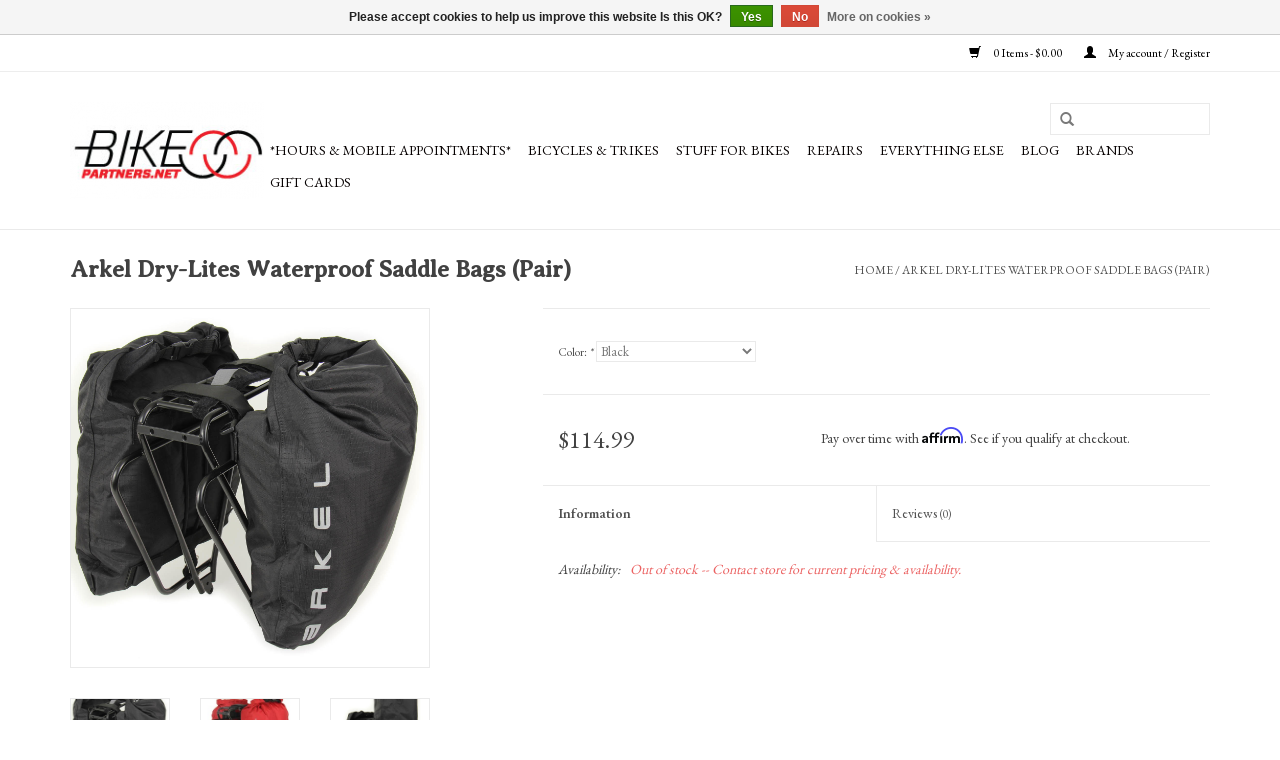

--- FILE ---
content_type: text/html;charset=utf-8
request_url: https://www.bikepartners.net/arkel-dry-lites-waterproof-saddle-bags-pair.html
body_size: 8736
content:
<!DOCTYPE html>
<html lang="us">
  <head>
    <meta charset="utf-8"/>
<!-- [START] 'blocks/head.rain' -->
<!--

  (c) 2008-2026 Lightspeed Netherlands B.V.
  http://www.lightspeedhq.com
  Generated: 21-01-2026 @ 19:28:53

-->
<link rel="canonical" href="https://www.bikepartners.net/arkel-dry-lites-waterproof-saddle-bags-pair.html"/>
<link rel="alternate" href="https://www.bikepartners.net/index.rss" type="application/rss+xml" title="New products"/>
<link href="https://cdn.shoplightspeed.com/assets/cookielaw.css?2025-02-20" rel="stylesheet" type="text/css"/>
<meta name="robots" content="noodp,noydir"/>
<meta name="google-site-verification" content=""/>
<meta property="og:url" content="https://www.bikepartners.net/arkel-dry-lites-waterproof-saddle-bags-pair.html?source=facebook"/>
<meta property="og:site_name" content="BikePartners Folding Bike Shop"/>
<meta property="og:title" content="Arkel Arkel Dry-Lites Waterproof Saddle Bags (Pair)"/>
<meta property="og:description" content="Specializing in folding and packable bicycles for commuting, travel, urban and off-pavement use. Bicycles, trikes, recumbents, cargo and electric pedal assist."/>
<meta property="og:image" content="https://cdn.shoplightspeed.com/shops/618730/files/53159011/arkel-arkel-dry-lites-waterproof-saddle-bags-pair.jpg"/>
<script>
var ae_lsecomapps_account_shop_id = "748";
</script>
<script src="https://lsecom.advision-ecommerce.com/apps/js/api/affirm.min.js"></script>
<!--[if lt IE 9]>
<script src="https://cdn.shoplightspeed.com/assets/html5shiv.js?2025-02-20"></script>
<![endif]-->
<!-- [END] 'blocks/head.rain' -->
    <title>Arkel Arkel Dry-Lites Waterproof Saddle Bags (Pair) - BikePartners Folding Bike Shop</title>
    <meta name="description" content="Specializing in folding and packable bicycles for commuting, travel, urban and off-pavement use. Bicycles, trikes, recumbents, cargo and electric pedal assist." />
    <meta name="keywords" content="Arkel, Arkel, Dry-Lites, Waterproof, Saddle, Bags, (Pair), santa rosa, california, folding bikes, folding bicycles, recumbent trikes, bicycle touring, bicycle commuting, mountain bike, electric pedal assist, bike friday bicycles, montague bicycles, b" />
    <meta http-equiv="X-UA-Compatible" content="IE=edge,chrome=1">
    <meta name="viewport" content="width=device-width, initial-scale=1.0">
    <meta name="apple-mobile-web-app-capable" content="yes">
    <meta name="apple-mobile-web-app-status-bar-style" content="black">

    <link rel="shortcut icon" href="https://cdn.shoplightspeed.com/shops/618730/themes/7464/assets/favicon.ico?20250216230658" type="image/x-icon" />
    <link href='//fonts.googleapis.com/css?family=EB%20Garamond:400,300,600' rel='stylesheet' type='text/css'>
    <link href='//fonts.googleapis.com/css?family=Averia%20Serif%20Libre:400,300,600' rel='stylesheet' type='text/css'>
    <link rel="shortcut icon" href="https://cdn.shoplightspeed.com/shops/618730/themes/7464/assets/favicon.ico?20250216230658" type="image/x-icon" /> 
    <link rel="stylesheet" href="https://cdn.shoplightspeed.com/shops/618730/themes/7464/assets/bootstrap-min.css?20250525234024" />
    <link rel="stylesheet" href="https://cdn.shoplightspeed.com/shops/618730/themes/7464/assets/style.css?20250525234024" />    
    <link rel="stylesheet" href="https://cdn.shoplightspeed.com/shops/618730/themes/7464/assets/settings.css?20250525234024" />  
    <link rel="stylesheet" href="https://cdn.shoplightspeed.com/assets/gui-2-0.css?2025-02-20" />
    <link rel="stylesheet" href="https://cdn.shoplightspeed.com/assets/gui-responsive-2-0.css?2025-02-20" />   
    <link rel="stylesheet" href="https://cdn.shoplightspeed.com/shops/618730/themes/7464/assets/custom.css?20250525234024" />
        
    <script src="https://cdn.shoplightspeed.com/assets/jquery-1-9-1.js?2025-02-20"></script>
    <script src="https://cdn.shoplightspeed.com/assets/jquery-ui-1-10-1.js?2025-02-20"></script>
   
    <script type="text/javascript" src="https://cdn.shoplightspeed.com/shops/618730/themes/7464/assets/global.js?20250525234024"></script>
		<script type="text/javascript" src="https://cdn.shoplightspeed.com/shops/618730/themes/7464/assets/bootstrap-min.js?20250525234024"></script>
    <script type="text/javascript" src="https://cdn.shoplightspeed.com/shops/618730/themes/7464/assets/jcarousel.js?20250525234024"></script>
    <script type="text/javascript" src="https://cdn.shoplightspeed.com/assets/gui.js?2025-02-20"></script>
    <script type="text/javascript" src="https://cdn.shoplightspeed.com/assets/gui-responsive-2-0.js?2025-02-20"></script>
    
    <script type="text/javascript" src="https://cdn.shoplightspeed.com/shops/618730/themes/7464/assets/share42.js?20250525234024"></script> 
        
    <!--[if lt IE 9]>
    <link rel="stylesheet" href="https://cdn.shoplightspeed.com/shops/618730/themes/7464/assets/style-ie.css?20250525234024" />
    <![endif]-->
    <link rel="stylesheet" media="print" href="https://cdn.shoplightspeed.com/shops/618730/themes/7464/assets/print-min.css?20250525234024" />
  </head>
  <body>
    <header>
      <div class="topnav">
        <div class="container">
                    <div class="right">
            <a href="https://www.bikepartners.net/cart/" title="Cart" class="cart"> 
              <span class="glyphicon glyphicon-shopping-cart"></span>
              0 Items - $0.00
            </a>
            <a href="https://www.bikepartners.net/account/" title="My account" class="my-account">
              <span class="glyphicon glyphicon-user"></span>
                            My account / Register
                          </a>
          </div>
        </div>
      </div>
      <div class="navigation container">
        <div class="align">
          <ul class="burger">
            <img src="https://cdn.shoplightspeed.com/shops/618730/themes/7464/assets/hamburger.png?20250525234024" width="32" height="32" alt="Menu">
          </ul>

                      <div class="vertical logo">
              <a href="https://www.bikepartners.net/" title="Specializing in folding and packable bicycles, tandems, trikes and ebikes for road, tour, commute, cargo, travel">
                <img src="https://cdn.shoplightspeed.com/shops/618730/themes/7464/assets/logo.png?20250216230658" alt="Specializing in folding and packable bicycles, tandems, trikes and ebikes for road, tour, commute, cargo, travel" />
              </a>
            </div>
          
          <nav class="nonbounce desktop vertical">
            <form action="https://www.bikepartners.net/search/" method="get" id="formSearch">
              <input type="text" name="q" autocomplete="off"  value=""/>
              <span onclick="$('#formSearch').submit();" title="Search" class="glyphicon glyphicon-search"></span>
            </form>
            <ul>
                                                    <li class="item">
                <a class="itemLink" href="https://www.bikepartners.net/hours-mobile-appointments/"  >*Hours &amp; Mobile Appointments*</a>
                              </li>
                            <li class="item sub">
                <a class="itemLink" href="https://www.bikepartners.net/bicycles-trikes/"  >Bicycles &amp; Trikes</a>
                                <span class="glyphicon glyphicon-play"></span>
                <ul class="subnav">
                                    <li class="subitem">
                    <a class="subitemLink" href="https://www.bikepartners.net/bicycles-trikes/cargo/" >Cargo</a>
                                      </li>
                                    <li class="subitem">
                    <a class="subitemLink" href="https://www.bikepartners.net/bicycles-trikes/electric-motor-pedal-assist/" >Electric Motor Pedal Assist</a>
                                      </li>
                                    <li class="subitem">
                    <a class="subitemLink" href="https://www.bikepartners.net/bicycles-trikes/hybrid/" >Hybrid</a>
                                      </li>
                                    <li class="subitem">
                    <a class="subitemLink" href="https://www.bikepartners.net/bicycles-trikes/mountain/" >Mountain</a>
                                      </li>
                                    <li class="subitem">
                    <a class="subitemLink" href="https://www.bikepartners.net/bicycles-trikes/road/" >Road</a>
                                      </li>
                                    <li class="subitem">
                    <a class="subitemLink" href="https://www.bikepartners.net/bicycles-trikes/tandem/" >Tandem</a>
                                      </li>
                                    <li class="subitem">
                    <a class="subitemLink" href="https://www.bikepartners.net/bicycles-trikes/trikes/" >Trikes</a>
                                        <ul class="subnav">
                                            <li class="subitem">
                        <a class="subitemLink" href="https://www.bikepartners.net/bicycles-trikes/trikes/tandem/"  >Tandem</a>
                      </li>
                                          </ul>
                                      </li>
                                    <li class="subitem">
                    <a class="subitemLink" href="https://www.bikepartners.net/bicycles-trikes/pre-owned-consignment/" >Pre-Owned &amp; Consignment</a>
                                      </li>
                                  </ul>
                              </li>
                            <li class="item sub">
                <a class="itemLink" href="https://www.bikepartners.net/stuff-for-bikes/"  >Stuff for Bikes</a>
                                <span class="glyphicon glyphicon-play"></span>
                <ul class="subnav">
                                    <li class="subitem">
                    <a class="subitemLink" href="https://www.bikepartners.net/stuff-for-bikes/accessories/" >Accessories</a>
                                        <ul class="subnav">
                                            <li class="subitem">
                        <a class="subitemLink" href="https://www.bikepartners.net/stuff-for-bikes/accessories/bags-racks/"  >Bags &amp; Racks</a>
                      </li>
                                            <li class="subitem">
                        <a class="subitemLink" href="https://www.bikepartners.net/stuff-for-bikes/accessories/lights/"  >Lights</a>
                      </li>
                                            <li class="subitem">
                        <a class="subitemLink" href="https://www.bikepartners.net/stuff-for-bikes/accessories/locks/"  >Locks</a>
                      </li>
                                            <li class="subitem">
                        <a class="subitemLink" href="https://www.bikepartners.net/stuff-for-bikes/accessories/tools/"  >Tools</a>
                      </li>
                                            <li class="subitem">
                        <a class="subitemLink" href="https://www.bikepartners.net/stuff-for-bikes/accessories/trailers/"  >Trailers</a>
                      </li>
                                          </ul>
                                      </li>
                                    <li class="subitem">
                    <a class="subitemLink" href="https://www.bikepartners.net/stuff-for-bikes/clothing/" >Clothing</a>
                                        <ul class="subnav">
                                            <li class="subitem">
                        <a class="subitemLink" href="https://www.bikepartners.net/stuff-for-bikes/clothing/men/"  >Men</a>
                      </li>
                                            <li class="subitem">
                        <a class="subitemLink" href="https://www.bikepartners.net/stuff-for-bikes/clothing/women/"  >Women</a>
                      </li>
                                            <li class="subitem">
                        <a class="subitemLink" href="https://www.bikepartners.net/stuff-for-bikes/clothing/helmets/"  >Helmets</a>
                      </li>
                                            <li class="subitem">
                        <a class="subitemLink" href="https://www.bikepartners.net/stuff-for-bikes/clothing/gloves/"  >Gloves</a>
                      </li>
                                          </ul>
                                      </li>
                                    <li class="subitem">
                    <a class="subitemLink" href="https://www.bikepartners.net/stuff-for-bikes/parts/" >Parts</a>
                                        <ul class="subnav">
                                            <li class="subitem">
                        <a class="subitemLink" href="https://www.bikepartners.net/stuff-for-bikes/parts/bottom-brackets/"  >Bottom Brackets</a>
                      </li>
                                            <li class="subitem">
                        <a class="subitemLink" href="https://www.bikepartners.net/stuff-for-bikes/parts/brakes/"  >Brakes</a>
                      </li>
                                            <li class="subitem">
                        <a class="subitemLink" href="https://www.bikepartners.net/stuff-for-bikes/parts/cassettes/"  >Cassettes</a>
                      </li>
                                            <li class="subitem">
                        <a class="subitemLink" href="https://www.bikepartners.net/stuff-for-bikes/parts/chains/"  >Chains</a>
                      </li>
                                            <li class="subitem">
                        <a class="subitemLink" href="https://www.bikepartners.net/stuff-for-bikes/parts/electric-assist/"  >Electric Assist</a>
                      </li>
                                            <li class="subitem">
                        <a class="subitemLink" href="https://www.bikepartners.net/stuff-for-bikes/parts/handlebar-tape/"  >Handlebar Tape</a>
                      </li>
                                            <li class="subitem">
                        <a class="subitemLink" href="https://www.bikepartners.net/stuff-for-bikes/parts/handlebars/"  >Handlebars</a>
                      </li>
                                            <li class="subitem">
                        <a class="subitemLink" href="https://www.bikepartners.net/stuff-for-bikes/parts/pedals/"  >Pedals</a>
                      </li>
                                            <li class="subitem">
                        <a class="subitemLink" href="https://www.bikepartners.net/stuff-for-bikes/parts/tire-accessories/"  >Tire Accessories</a>
                      </li>
                                            <li class="subitem">
                        <a class="subitemLink" href="https://www.bikepartners.net/stuff-for-bikes/parts/tires-tubes/"  >Tires &amp; Tubes</a>
                      </li>
                                            <li class="subitem">
                        <a class="subitemLink" href="https://www.bikepartners.net/stuff-for-bikes/parts/stems/"  >Stems</a>
                      </li>
                                          </ul>
                                      </li>
                                  </ul>
                              </li>
                            <li class="item">
                <a class="itemLink" href="https://www.bikepartners.net/repairs/"  >Repairs</a>
                              </li>
                            <li class="item sub">
                <a class="itemLink" href="https://www.bikepartners.net/everything-else/"  >Everything Else</a>
                                <span class="glyphicon glyphicon-play"></span>
                <ul class="subnav">
                                    <li class="subitem">
                    <a class="subitemLink" href="https://www.bikepartners.net/everything-else/airb-b-lodging-the-bicycle-bnb/" >AirB&amp;B Lodging - &#039;The Bicycle BNB&#039;</a>
                                      </li>
                                    <li class="subitem">
                    <a class="subitemLink" href="https://www.bikepartners.net/everything-else/bikepartners-rewards-club/" >BikePartners Rewards Club</a>
                                      </li>
                                    <li class="subitem">
                    <a class="subitemLink" href="https://www.bikepartners.net/everything-else/facebook-page-feed/" >Facebook Page Feed</a>
                                      </li>
                                    <li class="subitem">
                    <a class="subitemLink" href="https://www.bikepartners.net/everything-else/financing-options/" >Financing Options</a>
                                      </li>
                                    <li class="subitem">
                    <a class="subitemLink" href="https://www.bikepartners.net/everything-else/guide-to-favorite-local-spots/" >Guide to Favorite local Spots</a>
                                      </li>
                                    <li class="subitem">
                    <a class="subitemLink" href="https://www.bikepartners.net/everything-else/meetup-groups/" >Meetup Groups</a>
                                      </li>
                                    <li class="subitem">
                    <a class="subitemLink" href="https://www.bikepartners.net/everything-else/philanthropy/" >Philanthropy</a>
                                      </li>
                                    <li class="subitem">
                    <a class="subitemLink" href="https://www.bikepartners.net/everything-else/public-address-pa-system/" >Public Address (PA) System</a>
                                      </li>
                                    <li class="subitem">
                    <a class="subitemLink" href="https://www.bikepartners.net/everything-else/zoom-tm/" >Zoom (TM)</a>
                                      </li>
                                    <li class="subitem">
                    <a class="subitemLink" href="https://www.bikepartners.net/everything-else/tips-guides/" >Tips + Guides</a>
                                      </li>
                                    <li class="subitem">
                    <a class="subitemLink" href="https://www.bikepartners.net/everything-else/testimonials/" >Testimonials</a>
                                      </li>
                                  </ul>
                              </li>
                                                        <li class="item sub"><a class="itemLink" href="https://www.bikepartners.net/blogs/bike-partners/"  >Blog</a>
                <ul class="subnav">
                                    <li class="subitem"><a class="subitemLink" href="https://www.bikepartners.net/blogs/bike-partners/bikepartnersnet-is-now-a-mobile-showroom/" title="BikePartners.net is now a Mobile Showroom">BikePartners.net is now a Mobile Showroom</a></li>
                                    <li class="subitem"><a class="subitemLink" href="https://www.bikepartners.net/blogs/bike-partners/changes-in-the-wind/" title="Changes in the Wind">Changes in the Wind</a></li>
                                    <li class="subitem"><a class="subitemLink" href="https://www.bikepartners.net/blogs/bike-partners/touring-with-your-brompton/" title="Touring With Your Brompton">Touring With Your Brompton</a></li>
                                    <li class="subitem"><a class="subitemLink" href="https://www.bikepartners.net/blogs/bike-partners/introducing-demo-rental-program/" title="Introducing Demo Rental Program">Introducing Demo Rental Program</a></li>
                                    <li class="subitem"><a class="subitemLink" href="https://www.bikepartners.net/blogs/bike-partners/terratrike-demo-day-saturday-september-17/" title="TerraTrike Demo Day! Saturday September 17">TerraTrike Demo Day! Saturday September 17</a></li>
                                  </ul>
              </li>
                                                                      <li class="footerbrands item"><a class="itemLink" href="https://www.bikepartners.net/brands/" title="Brands">Brands</a></li>
                                                        <li class="item"><a class="itemLink" href="https://www.bikepartners.net/buy-gift-card/"   target="_blank">Gift Cards</a></li>
  						            </ul>
            <span class="glyphicon glyphicon-remove"></span>  
          </nav>
        </div>
      </div>
    </header>
    
    <div class="wrapper">
      <div class="container content">
                <div itemscope itemtype="http://schema.org/Product">
  <div class="page-title row">
    <div class="col-sm-6 col-md-6">
    <h1 class="product-page" itemprop="name" content="Arkel Arkel Dry-Lites Waterproof Saddle Bags (Pair)">       Arkel Dry-Lites Waterproof Saddle Bags (Pair) </h1> 
      </div>
  <div class="col-sm-6 col-md-6 breadcrumbs text-right">
    <a href="https://www.bikepartners.net/" title="Home">Home</a>
    
        / <a href="https://www.bikepartners.net/arkel-dry-lites-waterproof-saddle-bags-pair.html">Arkel Dry-Lites Waterproof Saddle Bags (Pair)</a>
      </div>  
</div>
<div class="product-wrap row">
  <div class="product-img col-sm-4 col-md-4">
    <div class="zoombox">
      <div class="images"> 
        <meta itemprop="image" content="https://cdn.shoplightspeed.com/shops/618730/files/53159011/300x250x2/arkel-arkel-dry-lites-waterproof-saddle-bags-pair.jpg" />       
                <a class="zoom first" data-image-id="53159011">             
                                  <img src="https://cdn.shoplightspeed.com/shops/618730/files/53159011/arkel-arkel-dry-lites-waterproof-saddle-bags-pair.jpg" alt="Arkel Arkel Dry-Lites Waterproof Saddle Bags (Pair)">
                              </a> 
                <a class="zoom" data-image-id="53159012">             
                                  <img src="https://cdn.shoplightspeed.com/shops/618730/files/53159012/arkel-arkel-dry-lites-waterproof-saddle-bags-pair.jpg" alt="Arkel Arkel Dry-Lites Waterproof Saddle Bags (Pair)">
                              </a> 
                <a class="zoom" data-image-id="53159013">             
                                  <img src="https://cdn.shoplightspeed.com/shops/618730/files/53159013/arkel-arkel-dry-lites-waterproof-saddle-bags-pair.jpg" alt="Arkel Arkel Dry-Lites Waterproof Saddle Bags (Pair)">
                              </a> 
                <a class="zoom" data-image-id="53159014">             
                                  <img src="https://cdn.shoplightspeed.com/shops/618730/files/53159014/arkel-arkel-dry-lites-waterproof-saddle-bags-pair.jpg" alt="Arkel Arkel Dry-Lites Waterproof Saddle Bags (Pair)">
                              </a> 
                <a class="zoom" data-image-id="53159015">             
                                  <img src="https://cdn.shoplightspeed.com/shops/618730/files/53159015/arkel-arkel-dry-lites-waterproof-saddle-bags-pair.jpg" alt="Arkel Arkel Dry-Lites Waterproof Saddle Bags (Pair)">
                              </a> 
              </div>
      
      <div class="thumbs row">
                <div class="col-xs-3 col-sm-4 col-md-4">
          <a data-image-id="53159011">
                                        <img src="https://cdn.shoplightspeed.com/shops/618730/files/53159011/230x156x1/arkel-arkel-dry-lites-waterproof-saddle-bags-pair.jpg" alt="Arkel Arkel Dry-Lites Waterproof Saddle Bags (Pair)" title="Arkel Arkel Dry-Lites Waterproof Saddle Bags (Pair)"/>
                                    </a>
        </div>
                <div class="col-xs-3 col-sm-4 col-md-4">
          <a data-image-id="53159012">
                                        <img src="https://cdn.shoplightspeed.com/shops/618730/files/53159012/230x156x1/arkel-arkel-dry-lites-waterproof-saddle-bags-pair.jpg" alt="Arkel Arkel Dry-Lites Waterproof Saddle Bags (Pair)" title="Arkel Arkel Dry-Lites Waterproof Saddle Bags (Pair)"/>
                                    </a>
        </div>
                <div class="col-xs-3 col-sm-4 col-md-4">
          <a data-image-id="53159013">
                                        <img src="https://cdn.shoplightspeed.com/shops/618730/files/53159013/230x156x1/arkel-arkel-dry-lites-waterproof-saddle-bags-pair.jpg" alt="Arkel Arkel Dry-Lites Waterproof Saddle Bags (Pair)" title="Arkel Arkel Dry-Lites Waterproof Saddle Bags (Pair)"/>
                                    </a>
        </div>
                <div class="col-xs-3 col-sm-4 col-md-4">
          <a data-image-id="53159014">
                                        <img src="https://cdn.shoplightspeed.com/shops/618730/files/53159014/230x156x1/arkel-arkel-dry-lites-waterproof-saddle-bags-pair.jpg" alt="Arkel Arkel Dry-Lites Waterproof Saddle Bags (Pair)" title="Arkel Arkel Dry-Lites Waterproof Saddle Bags (Pair)"/>
                                    </a>
        </div>
                <div class="col-xs-3 col-sm-4 col-md-4">
          <a data-image-id="53159015">
                                        <img src="https://cdn.shoplightspeed.com/shops/618730/files/53159015/230x156x1/arkel-arkel-dry-lites-waterproof-saddle-bags-pair.jpg" alt="Arkel Arkel Dry-Lites Waterproof Saddle Bags (Pair)" title="Arkel Arkel Dry-Lites Waterproof Saddle Bags (Pair)"/>
                                    </a>
        </div>
              </div>  
    </div>
  </div>
 
  <div itemprop="offers" itemscope itemtype="http://schema.org/Offer" class="product-info col-sm-8 col-md-7 col-md-offset-1"> 
    <meta itemprop="price" content="114.99" />
    <meta itemprop="priceCurrency" content="USD" /> 
    <meta itemprop="itemCondition" itemtype="http://schema.org/OfferItemCondition" content="http://schema.org/NewCondition"/>
          <meta itemprop="availability" content="" />
          
    <form action="https://www.bikepartners.net/cart/add/92862491/" id=
        "product_configure_form" method="post">
            <div class="product-option row">
        <div class="col-md-12">
          <input type="hidden" name="bundle_id" id="product_configure_bundle_id" value="">
<div class="product-configure">
  <div class="product-configure-options" aria-label="Select an option of the product. This will reload the page to show the new option." role="region">
    <div class="product-configure-options-option">
      <label for="product_configure_option_color">Color: <em aria-hidden="true">*</em></label>
      <select name="matrix[color]" id="product_configure_option_color" onchange="document.getElementById('product_configure_form').action = 'https://www.bikepartners.net/product/matrix/56178074/'; document.getElementById('product_configure_form').submit();" aria-required="true">
        <option value="Black" selected="selected">Black</option>
        <option value="Red">Red</option>
      </select>
      <div class="product-configure-clear"></div>
    </div>
  </div>
<input type="hidden" name="matrix_non_exists" value="">
</div>

        </div>
      </div>
            <div class="product-price row">
        <div class="price-wrap col-xs-5 col-md-5"> 
                    <span class="price" style="line-height: 30px;">$114.99
             
 
        </div>
        <div class="cart col-xs-7 col-md-7"> 
          <div class="cart">
                      </div>
        </div>
      </div>
    </form>   

    <div class="product-tabs row">
      <div class="tabs">
        <ul>
          <li class="active col-2 information"><a rel="info" href="#">Information</a></li>
                    <li class="col-2 reviews"><a rel="reviews" href="#">Reviews <small>(0)</small></a></li>        </ul>
      </div>                    
      <div class="tabsPages">
        <div class="page info active">
          <table class="details">
                                               
         
                        <tr class="availability">
              <td>Availability:</td>
                
              <td><span class="out-of-stock">Out of stock -- Contact store for current pricing &amp; availability.</span></td> 
                          </tr> 
              
                
                        
          </table>
         
          
                    <div class="clearfix"></div>
          
          
          
                    
        </div>
        
        <div class="page reviews">
                              
          <div class="bottom">
            <div class="right">
              <a href="https://www.bikepartners.net/account/review/56178074/">Add your review</a>
            </div>
            <span>0</span> stars based on <span>0</span> reviews
          </div>          
        </div>
      </div>
    </div>
  </div>
</div>
<div class="product-actions row">
  <div class="social-media col-xs-12 col-md-4">
    <div class="share42init"  data-url="https://www.bikepartners.net/arkel-dry-lites-waterproof-saddle-bags-pair.html" data-image="https://cdn.shoplightspeed.com/shops/618730/files/53159011/300x250x2/arkel-arkel-dry-lites-waterproof-saddle-bags-pair.jpg" ></div>
  </div>
  <div class="col-md-7 col-xs-12 col-md-offset-1 ">
    <div class="tags-actions row">
      <div class="tags col-xs-12 col-md-4">
                                <a href="https://www.bikepartners.net/brands/arkel/" title="product.brand.title"><h2 itemprop="brand" content="Arkel">Arkel</h2></a>
              </div>
      <div class="actions col-xs-12 col-md-8 text-right">
        <a href="https://www.bikepartners.net/account/wishlistAdd/56178074/?variant_id=92862491" title="Add to wishlist">Add to wishlist</a> / 
        <a href="https://www.bikepartners.net/compare/add/92862491/" title="Add to compare">
          Add to compare
        </a> / 
                <a href="#" onclick="window.print(); return false;" title="Print">
          Print
        </a>
      </div>      
    </div>
  </div>    
</div>

   
  
</div>


<script src="https://cdn.shoplightspeed.com/shops/618730/themes/7464/assets/jquery-zoom-min.js?20250525234024" type="text/javascript"></script>
<script type="text/javascript">
function updateQuantity(way){
    var quantity = parseInt($('.cart input').val());

    if (way == 'up'){
        if (quantity < 10000){
            quantity++;
        } else {
            quantity = 10000;
        }
    } else {
        if (quantity > 1){
            quantity--;
        } else {
            quantity = 1;
        }
    }

    $('.cart input').val(quantity);
}
</script>      </div>
      
      <footer>
        <hr class="full-width" />
        <div class="container">
          <div class="social row">
                        <div class="newsletter col-xs-12 col-sm-7 col-md-7">
              <span class="title">Sign up for our newsletter:</span>
              <form id="formNewsletter" action="https://www.bikepartners.net/account/newsletter/" method="post">
                <input type="hidden" name="key" value="ea32a0594021b99e570c882c04e01cc5" />
                <input type="text" name="email" id="formNewsletterEmail" value="" placeholder="E-mail"/>
                <a class="btn glyphicon glyphicon-send" href="#" onclick="$('#formNewsletter').submit(); return false;" title="Subscribe" ><span>Subscribe</span></a>
              </form>
            </div>
            
                        <div class="social-media col-xs-12 col-md-12  col-sm-5 col-md-5 text-right">
              <div class="inline-block relative">
                <a href="https://www.facebook.com/bikepartners.net" class="social-icon facebook" target="_blank"></a>                <a href="https://twitter.com/bikepartnersnet" class="social-icon twitter" target="_blank"></a>                <a href="https://plus.google.com/u/0/b/118140149375993522009/+BikePartnersnetTouringShopSantaRosa" class="social-icon google" target="_blank"></a>                <a href="https://www.pinterest.com/geoffrey0088/bikepartnersnet/" class="social-icon pinterest" target="_blank"></a>                <a href="https://www.youtube.com/channel/UCUfyFHOT7wYvRpx9vtfjbPQ?view_as=subscriber" class="social-icon youtube" target="_blank"></a>                                <a href="https://www.instagram.com/bikepartnersnet" class="social-icon instagram" target="_blank" title="Instagram BikePartners Folding Bike Shop"></a>                
                              </div>
            </div>
                      </div>
          <hr class="full-width" />
          <div class="links row">
            <div class="col-xs-12 col-sm-3 col-md-3">
                <label class="footercollapse" for="_1">
                  <strong>Customer service</strong>
                  <span class="glyphicon glyphicon-chevron-down hidden-sm hidden-md hidden-lg"></span></label>
                    <input class="footercollapse_input hidden-md hidden-lg hidden-sm" id="_1" type="checkbox">
                    <div class="list">
  
                  <ul class="no-underline no-list-style">
                                                <li><a href="https://www.bikepartners.net/service/about/" title="About us" >About us</a>
                        </li>
                                                <li><a href="https://www.bikepartners.net/service/store-hours/" title="Shop hours" >Shop hours</a>
                        </li>
                                                <li><a href="https://www.bikepartners.net/service/general-terms-conditions/" title="General terms &amp; conditions" >General terms &amp; conditions</a>
                        </li>
                                                <li><a href="https://www.bikepartners.net/service/privacy-policy/" title="Privacy policy" >Privacy policy</a>
                        </li>
                                                <li><a href="https://www.bikepartners.net/service/payment-methods/" title="Payment methods" >Payment methods</a>
                        </li>
                                                <li><a href="https://www.bikepartners.net/service/shipping-returns/" title="Warranty, Shipping &amp; Returns" >Warranty, Shipping &amp; Returns</a>
                        </li>
                                                <li><a href="https://www.bikepartners.net/service/" title="Contact Info &amp; FAQ" >Contact Info &amp; FAQ</a>
                        </li>
                                                <li><a href="https://www.bikepartners.net/sitemap/" title="Sitemap" >Sitemap</a>
                        </li>
                                                <li><a href="https://www.bikepartners.net/service/financing-options/" title="Financing Options" >Financing Options</a>
                        </li>
                                                <li><a href="https://www.bikepartners.net/service/mobile-showroom/" title="Mobile Showroom" >Mobile Showroom</a>
                        </li>
                                                <li><a href="https://www.bikepartners.net/service/brompton-demo-at-echelon-cyclery/" title=" Brompton Demo at Echelon Cyclery" > Brompton Demo at Echelon Cyclery</a>
                        </li>
                                            </ul>
                  </div> 
             
            </div>     
       
            
            <div class="col-xs-12 col-sm-3 col-md-3">
          <label class="footercollapse" for="_2">
                  <strong>Products</strong>
                  <span class="glyphicon glyphicon-chevron-down hidden-sm hidden-md hidden-lg"></span></label>
                    <input class="footercollapse_input hidden-md hidden-lg hidden-sm" id="_2" type="checkbox">
                    <div class="list">
              <ul>
                <li><a href="https://www.bikepartners.net/collection/" title="All products">All products</a></li>
                <li><a href="https://www.bikepartners.net/collection/?sort=newest" title="New products">New products</a></li>
                <li><a href="https://www.bikepartners.net/collection/offers/" title="Discount Offers">Discount Offers</a></li>
                <li><a href="https://www.bikepartners.net/brands/" title="Brands">Brands</a></li>                <li><a href="https://www.bikepartners.net/tags/" title="Tags">Tags</a></li>                <li><a href="https://www.bikepartners.net/index.rss" title="RSS feed">RSS feed</a></li>
              </ul>
            </div>
            </div>
            
            <div class="col-xs-12 col-sm-3 col-md-3">
              <label class="footercollapse" for="_3">
                  <strong>
                                My account
                              </strong>
                  <span class="glyphicon glyphicon-chevron-down hidden-sm hidden-md hidden-lg"></span></label>
                    <input class="footercollapse_input hidden-md hidden-lg hidden-sm" id="_3" type="checkbox">
                    <div class="list">
            
           
              <ul>
                                <li><a href="https://www.bikepartners.net/account/" title="Register">Register</a></li>
                                <li><a href="https://www.bikepartners.net/account/orders/" title="My orders">My orders</a></li>
                                <li><a href="https://www.bikepartners.net/account/wishlist/" title="My wishlist">My wishlist</a></li>
                              </ul>
            </div>
            </div>
            <div class="col-xs-12 col-sm-3 col-md-3">
                 <label class="footercollapse" for="_4">
                  <strong> BikePartners Bike Shop - PHONE/EMAIL/ADDRESS </strong>
                  <span class="glyphicon glyphicon-chevron-down hidden-sm hidden-md hidden-lg"></span></label>
                    <input class="footercollapse_input hidden-md hidden-lg hidden-sm" id="_4" type="checkbox">
                    <div class="list">
              
              
              
              <span class="contact-description">Mobile Shop Based in Santa Rosa, CA</span>                            <div class="contact">
                <span class="glyphicon glyphicon-earphone"></span>
                <a href="tel:7075950386">707.595.0386 phone/text</a>
              </div>
                                          <div class="contact">
                <span class="glyphicon glyphicon-envelope"></span>
                <a href="/cdn-cgi/l/email-protection#fa93949c95ba9893919f8a9b888e949f8889d4949f8e" title="Email"><span class="__cf_email__" data-cfemail="4920272f26092b20222c39283b3d272c3b3a67272c3d">[email&#160;protected]</span></a>
              </div>
                            </div>
              
                                                        <div class="hallmarks">
                                <a href="http://www.bikesonoma.org" title="Sonoma County Bicycle Coalition (bicycle advocacy)" target="_blank">
                                    <img src="https://www.bikesonoma.org/wp-content/uploads/2016/09/cropped-logo-160.png?w=154&amp;ssl=1" alt="Sonoma County Bicycle Coalition (bicycle advocacy)" title="Sonoma County Bicycle Coalition (bicycle advocacy)" />
                                  </a>
                 
              </div>
                          </div>
          </div>
          <hr class="full-width" />
        </div>
        <div class="copyright-payment">
          <div class="container">
            <div class="row">
              <div class="copyright col-md-6">
                © Copyright 2026 BikePartners Folding Bike Shop 
                                - Powered by
                                <a href="http://www.lightspeedhq.com" title="Lightspeed" target="_blank">Lightspeed</a>
                                                              </div>
              <div class="payments col-md-6 text-right">
                                <a href="https://www.bikepartners.net/service/payment-methods/" title="Payment methods">
                  <img src="https://cdn.shoplightspeed.com/assets/icon-payment-creditcard.png?2025-02-20" alt="Credit Card" />
                </a>
                              </div>
            </div>
          </div>
        </div>
      </footer>
    </div>
    <!-- [START] 'blocks/body.rain' -->
<script data-cfasync="false" src="/cdn-cgi/scripts/5c5dd728/cloudflare-static/email-decode.min.js"></script><script>
(function () {
  var s = document.createElement('script');
  s.type = 'text/javascript';
  s.async = true;
  s.src = 'https://www.bikepartners.net/services/stats/pageview.js?product=56178074&hash=c1f3';
  ( document.getElementsByTagName('head')[0] || document.getElementsByTagName('body')[0] ).appendChild(s);
})();
</script>
  
<!-- Global site tag (gtag.js) - Google Analytics -->
<script async src="https://www.googletagmanager.com/gtag/js?id=G-TZ5EW0WWRL"></script>
<script>
    window.dataLayer = window.dataLayer || [];
    function gtag(){dataLayer.push(arguments);}

        gtag('consent', 'default', {"ad_storage":"denied","ad_user_data":"denied","ad_personalization":"denied","analytics_storage":"denied","region":["AT","BE","BG","CH","GB","HR","CY","CZ","DK","EE","FI","FR","DE","EL","HU","IE","IT","LV","LT","LU","MT","NL","PL","PT","RO","SK","SI","ES","SE","IS","LI","NO","CA-QC"]});
    
    gtag('js', new Date());
    gtag('config', 'G-TZ5EW0WWRL', {
        'currency': 'USD',
                'country': 'US'
    });

        gtag('event', 'view_item', {"items":[{"item_id":92862491,"item_name":"Arkel Dry-Lites Waterproof Saddle Bags (Pair)","currency":"USD","item_brand":"Arkel","item_variant":"Color : Black","price":114.99,"quantity":1,"item_category":"Bags & Racks","item_category2":"Accessories","item_category3":"Stuff for Bikes"}],"currency":"USD","value":114.99});
    </script>
  <script type="text/javascript" src="//bikepartners.rentabikenow.com/lib/interface--31.js"></script>
<!-- RENTABIKENOW BOOKING PLUGIN v23-->

<script>
new DROPLET.Widget ({
host: 'bikepartners.rentabikenow.com',
target: 'RENTABIKENOW_WIDGET_01',
options: 'tabs',
provider: 'droplet'
}).render();
</script>
<script>
_affirm_config = {
     public_api_key:  "MQB9JC2HV2LZMI7C",
     script:          "https://cdn1.affirm.com/js/v2/affirm.js"
 };
 (function(l,g,m,e,a,f,b){var d,c=l[m]||{},h=document.createElement(f),n=document.getElementsByTagName(f)[0],k=function(a,b,c){return function(){a[b]._.push([c,arguments])}};c[e]=k(c,e,"set");d=c[e];c[a]={};c[a]._=[];d._=[];c[a][b]=k(c,a,b);a=0;for(b="set add save post open empty reset on off trigger ready setProduct".split(" ");a<b.length;a++)d[b[a]]=k(c,e,b[a]);a=0;for(b=["get","token","url","items"];a<b.length;a++)d[b[a]]=function(){};h.async=!0;h.src=g[f];n.parentNode.insertBefore(h,n);delete g[f];d(g);l[m]=c})(window,_affirm_config,"affirm","checkout","ui","script","ready");var affirm_product = [];
affirm_product["us"] = "<span id=\"affirm-product-display\"><span class=\"affirm-as-low-as\" data-amount=\"{PRICE}\" data-affirm-type=\"logo\" data-affirm-color=\"blue\" data-sku=\"{SKU}\" data-brand=\"{BRAND}\" data-category=\"{CATEGORY}\" data-page-type=\"product\"><\/span><\/span>";affirm_product["en"] = "<span id=\"affirm-product-display\"><span class=\"affirm-as-low-as\" data-amount=\"{PRICE}\" data-affirm-type=\"logo\" data-affirm-color=\"blue\" data-sku=\"{SKU}\" data-brand=\"{BRAND}\" data-category=\"{CATEGORY}\" data-page-type=\"product\"><\/span><\/span>";
affirm_product["es"] = "<span id=\"affirm-product-display\"><span class=\"affirm-as-low-as\" data-amount=\"{PRICE}\" data-affirm-type=\"logo\" data-affirm-color=\"blue\" data-sku=\"{SKU}\" data-brand=\"{BRAND}\" data-category=\"{CATEGORY}\" data-page-type=\"product\"><\/span><\/span>";
affirm_product["fr"] = "<span id=\"affirm-product-display\"><span class=\"affirm-as-low-as\" data-amount=\"{PRICE}\" data-affirm-type=\"logo\" data-affirm-color=\"blue\" data-sku=\"{SKU}\" data-brand=\"{BRAND}\" data-category=\"{CATEGORY}\" data-page-type=\"product\"><\/span><\/span>";
affirm_product["de"] = "<span id=\"affirm-product-display\"><span class=\"affirm-as-low-as\" data-amount=\"{PRICE}\" data-affirm-type=\"logo\" data-affirm-color=\"blue\" data-sku=\"{SKU}\" data-brand=\"{BRAND}\" data-category=\"{CATEGORY}\" data-page-type=\"product\"><\/span><\/span>";
affirm_product["nl"] = "<span id=\"affirm-product-display\"><span class=\"affirm-as-low-as\" data-amount=\"{PRICE}\" data-affirm-type=\"logo\" data-affirm-color=\"blue\" data-sku=\"{SKU}\" data-brand=\"{BRAND}\" data-category=\"{CATEGORY}\" data-page-type=\"product\"><\/span><\/span>";
affirm_product["us"] = "<span id=\"affirm-product-display\"><span class=\"affirm-as-low-as\" data-amount=\"{PRICE}\" data-affirm-type=\"logo\" data-affirm-color=\"blue\" data-sku=\"{SKU}\" data-brand=\"{BRAND}\" data-category=\"{CATEGORY}\" data-page-type=\"product\"><\/span><\/span>";affirm_product["en"] = "<span id=\"affirm-product-display\"><span class=\"affirm-as-low-as\" data-amount=\"{PRICE}\" data-affirm-type=\"logo\" data-affirm-color=\"blue\" data-sku=\"{SKU}\" data-brand=\"{BRAND}\" data-category=\"{CATEGORY}\" data-page-type=\"product\"><\/span><\/span>";
affirm_product["fr"] = "<span id=\"affirm-product-display\"><span class=\"affirm-as-low-as\" data-amount=\"{PRICE}\" data-affirm-type=\"logo\" data-affirm-color=\"blue\" data-sku=\"{SKU}\" data-brand=\"{BRAND}\" data-category=\"{CATEGORY}\" data-page-type=\"product\"><\/span><\/span>";var affirm_cart = [];
affirm_cart["us"] = "<span id=\"affirm-cart-display\"><span class=\"affirm-as-low-as\" data-amount=\"{PRICE}\" data-affirm-type=\"logo\" data-affirm-color=\"blue\" data-page-type=\"cart\"><\/span><\/span>";affirm_cart["en"] = "<span id=\"affirm-cart-display\"><span class=\"affirm-as-low-as\" data-amount=\"{PRICE}\" data-affirm-type=\"logo\" data-affirm-color=\"blue\" data-page-type=\"cart\"><\/span><\/span>";
affirm_cart["es"] = "<span id=\"affirm-cart-display\"><span class=\"affirm-as-low-as\" data-amount=\"{PRICE}\" data-affirm-type=\"logo\" data-affirm-color=\"blue\" data-page-type=\"cart\"><\/span><\/span>";
affirm_cart["fr"] = "<span id=\"affirm-cart-display\"><span class=\"affirm-as-low-as\" data-amount=\"{PRICE}\" data-affirm-type=\"logo\" data-affirm-color=\"blue\" data-page-type=\"cart\"><\/span><\/span>";
affirm_cart["de"] = "<span id=\"affirm-cart-display\"><span class=\"affirm-as-low-as\" data-amount=\"{PRICE}\" data-affirm-type=\"logo\" data-affirm-color=\"blue\" data-page-type=\"cart\"><\/span><\/span>";
affirm_cart["nl"] = "<span id=\"affirm-cart-display\"><span class=\"affirm-as-low-as\" data-amount=\"{PRICE}\" data-affirm-type=\"logo\" data-affirm-color=\"blue\" data-page-type=\"cart\"><\/span><\/span>";
affirm_cart["us"] = "<span id=\"affirm-cart-display\"><span class=\"affirm-as-low-as\" data-amount=\"{PRICE}\" data-affirm-type=\"logo\" data-affirm-color=\"blue\" data-page-type=\"cart\"><\/span><\/span>";affirm_cart["en"] = "<span id=\"affirm-cart-display\"><span class=\"affirm-as-low-as\" data-amount=\"{PRICE}\" data-affirm-type=\"logo\" data-affirm-color=\"blue\" data-page-type=\"cart\"><\/span><\/span>";
affirm_cart["fr"] = "<span id=\"affirm-cart-display\"><span class=\"affirm-as-low-as\" data-amount=\"{PRICE}\" data-affirm-type=\"logo\" data-affirm-color=\"blue\" data-page-type=\"cart\"><\/span><\/span>";var affirm_min = 50;            // As per your affirm contract.
var affirm_max = 0;         // As per your affirm contract.

var affirm_bg = '';
var affirm_text = '';

var affirm_product_position = 'custom';
var affirm_product_target = '.product-price';
var affirm_product_action = 'append';

var affirm_minicart_position = '';
var affirm_minicart_target = '';
var affirm_minicart_action = '';

var affirm_cart_position = 'custom';
var affirm_cart_target = '.gui-big';
var affirm_cart_action = 'append';

var affirm_currency = '';
</script>
  <div class="wsa-cookielaw">
            Please accept cookies to help us improve this website Is this OK?
      <a href="https://www.bikepartners.net/cookielaw/optIn/" class="wsa-cookielaw-button wsa-cookielaw-button-green" rel="nofollow" title="Yes">Yes</a>
      <a href="https://www.bikepartners.net/cookielaw/optOut/" class="wsa-cookielaw-button wsa-cookielaw-button-red" rel="nofollow" title="No">No</a>
      <a href="https://www.bikepartners.net/service/privacy-policy/" class="wsa-cookielaw-link" rel="nofollow" title="More on cookies">More on cookies &raquo;</a>
      </div>
<!-- [END] 'blocks/body.rain' -->
      <script>(function(){function c(){var b=a.contentDocument||a.contentWindow.document;if(b){var d=b.createElement('script');d.innerHTML="window.__CF$cv$params={r:'9c19379e1be6ae97',t:'MTc2OTAyMzczMy4wMDAwMDA='};var a=document.createElement('script');a.nonce='';a.src='/cdn-cgi/challenge-platform/scripts/jsd/main.js';document.getElementsByTagName('head')[0].appendChild(a);";b.getElementsByTagName('head')[0].appendChild(d)}}if(document.body){var a=document.createElement('iframe');a.height=1;a.width=1;a.style.position='absolute';a.style.top=0;a.style.left=0;a.style.border='none';a.style.visibility='hidden';document.body.appendChild(a);if('loading'!==document.readyState)c();else if(window.addEventListener)document.addEventListener('DOMContentLoaded',c);else{var e=document.onreadystatechange||function(){};document.onreadystatechange=function(b){e(b);'loading'!==document.readyState&&(document.onreadystatechange=e,c())}}}})();</script><script defer src="https://static.cloudflareinsights.com/beacon.min.js/vcd15cbe7772f49c399c6a5babf22c1241717689176015" integrity="sha512-ZpsOmlRQV6y907TI0dKBHq9Md29nnaEIPlkf84rnaERnq6zvWvPUqr2ft8M1aS28oN72PdrCzSjY4U6VaAw1EQ==" data-cf-beacon='{"rayId":"9c19379e1be6ae97","version":"2025.9.1","serverTiming":{"name":{"cfExtPri":true,"cfEdge":true,"cfOrigin":true,"cfL4":true,"cfSpeedBrain":true,"cfCacheStatus":true}},"token":"8247b6569c994ee1a1084456a4403cc9","b":1}' crossorigin="anonymous"></script>
</body>
</html>

--- FILE ---
content_type: text/javascript;charset=utf-8
request_url: https://www.bikepartners.net/services/stats/pageview.js?product=56178074&hash=c1f3
body_size: -436
content:
// SEOshop 21-01-2026 19:28:54